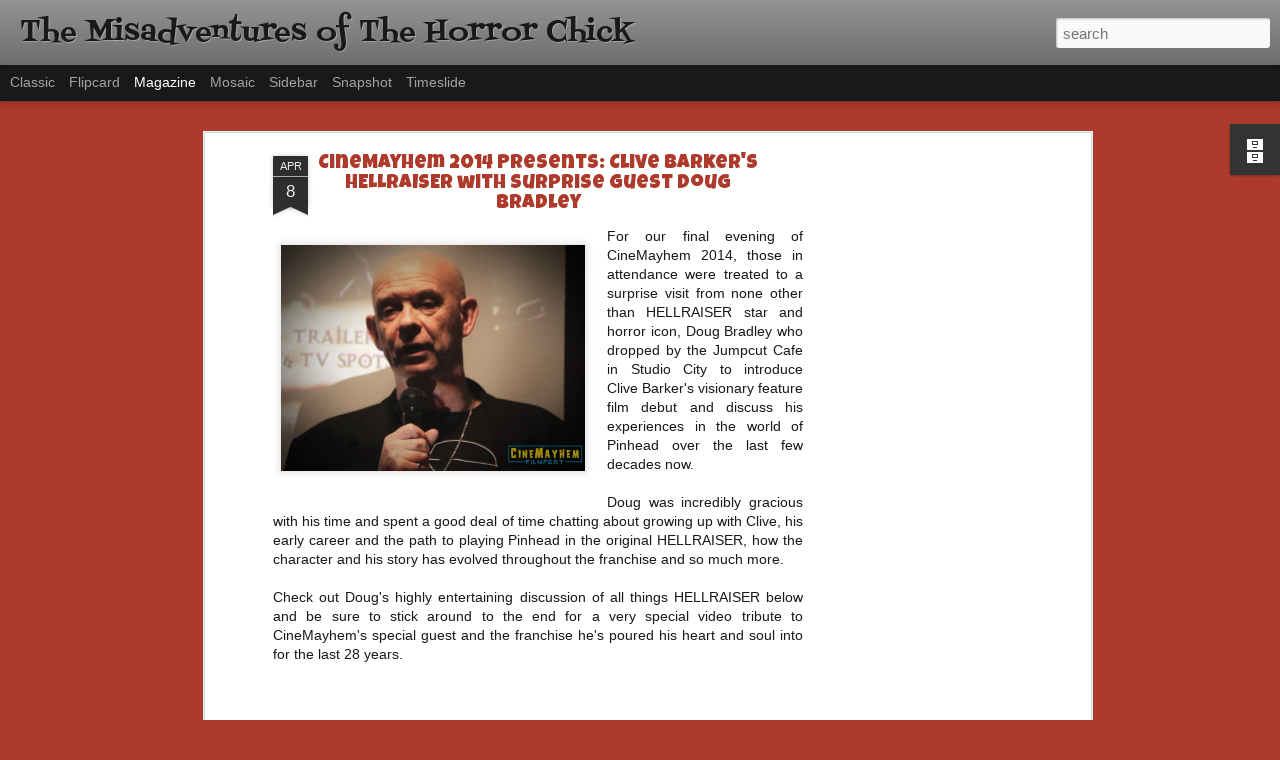

--- FILE ---
content_type: text/html; charset=utf-8
request_url: https://www.google.com/recaptcha/api2/aframe
body_size: 266
content:
<!DOCTYPE HTML><html><head><meta http-equiv="content-type" content="text/html; charset=UTF-8"></head><body><script nonce="nebQn75JbbaxSXQUmbgbjw">/** Anti-fraud and anti-abuse applications only. See google.com/recaptcha */ try{var clients={'sodar':'https://pagead2.googlesyndication.com/pagead/sodar?'};window.addEventListener("message",function(a){try{if(a.source===window.parent){var b=JSON.parse(a.data);var c=clients[b['id']];if(c){var d=document.createElement('img');d.src=c+b['params']+'&rc='+(localStorage.getItem("rc::a")?sessionStorage.getItem("rc::b"):"");window.document.body.appendChild(d);sessionStorage.setItem("rc::e",parseInt(sessionStorage.getItem("rc::e")||0)+1);localStorage.setItem("rc::h",'1768860567980');}}}catch(b){}});window.parent.postMessage("_grecaptcha_ready", "*");}catch(b){}</script></body></html>